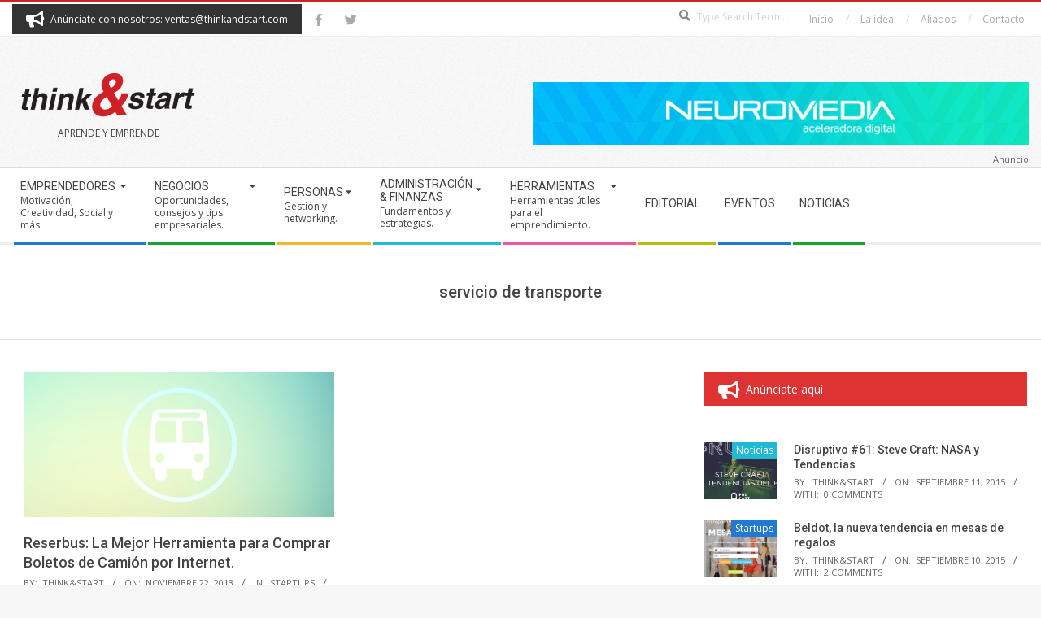

--- FILE ---
content_type: text/html; charset=UTF-8
request_url: https://thinkandstart.com/tag/servicio-de-transporte/
body_size: 16562
content:
<!DOCTYPE html>
<html lang="es" class="no-js">

<head>
<meta charset="UTF-8" />
<title>servicio de transporte &#8211; Think&amp;Start</title>
<meta name='robots' content='max-image-preview:large' />
<meta name="viewport" content="width=device-width, initial-scale=1" />
<meta name="generator" content="Magazine Hoot 1.12.1" />
<link rel='dns-prefetch' href='//fonts.googleapis.com' />
<link rel="alternate" type="application/rss+xml" title="Think&amp;Start &raquo; Feed" href="https://thinkandstart.com/feed/" />
<link rel="alternate" type="application/rss+xml" title="Think&amp;Start &raquo; Feed de los comentarios" href="https://thinkandstart.com/comments/feed/" />
<link rel="alternate" type="application/rss+xml" title="Think&amp;Start &raquo; Etiqueta servicio de transporte del feed" href="https://thinkandstart.com/tag/servicio-de-transporte/feed/" />
<link rel="pingback" href="https://thinkandstart.com/xmlrpc.php" />
<link rel="profile" href="http://gmpg.org/xfn/11" />
<link rel="preload" href="https://thinkandstart.com/wp-content/themes/magazine-hoot/hybrid/extend/css/webfonts/fa-solid-900.woff2" as="font" crossorigin="anonymous">
<link rel="preload" href="https://thinkandstart.com/wp-content/themes/magazine-hoot/hybrid/extend/css/webfonts/fa-regular-400.woff2" as="font" crossorigin="anonymous">
<link rel="preload" href="https://thinkandstart.com/wp-content/themes/magazine-hoot/hybrid/extend/css/webfonts/fa-brands-400.woff2" as="font" crossorigin="anonymous">
		<!-- This site uses the Google Analytics by MonsterInsights plugin v9.11.1 - Using Analytics tracking - https://www.monsterinsights.com/ -->
		<!-- Nota: MonsterInsights no está actualmente configurado en este sitio. El dueño del sitio necesita identificarse usando su cuenta de Google Analytics en el panel de ajustes de MonsterInsights. -->
					<!-- No tracking code set -->
				<!-- / Google Analytics by MonsterInsights -->
		<style id='wp-img-auto-sizes-contain-inline-css'>
img:is([sizes=auto i],[sizes^="auto," i]){contain-intrinsic-size:3000px 1500px}
/*# sourceURL=wp-img-auto-sizes-contain-inline-css */
</style>
<style id='wp-emoji-styles-inline-css'>

	img.wp-smiley, img.emoji {
		display: inline !important;
		border: none !important;
		box-shadow: none !important;
		height: 1em !important;
		width: 1em !important;
		margin: 0 0.07em !important;
		vertical-align: -0.1em !important;
		background: none !important;
		padding: 0 !important;
	}
/*# sourceURL=wp-emoji-styles-inline-css */
</style>
<style id='wp-block-library-inline-css'>
:root{--wp-block-synced-color:#7a00df;--wp-block-synced-color--rgb:122,0,223;--wp-bound-block-color:var(--wp-block-synced-color);--wp-editor-canvas-background:#ddd;--wp-admin-theme-color:#007cba;--wp-admin-theme-color--rgb:0,124,186;--wp-admin-theme-color-darker-10:#006ba1;--wp-admin-theme-color-darker-10--rgb:0,107,160.5;--wp-admin-theme-color-darker-20:#005a87;--wp-admin-theme-color-darker-20--rgb:0,90,135;--wp-admin-border-width-focus:2px}@media (min-resolution:192dpi){:root{--wp-admin-border-width-focus:1.5px}}.wp-element-button{cursor:pointer}:root .has-very-light-gray-background-color{background-color:#eee}:root .has-very-dark-gray-background-color{background-color:#313131}:root .has-very-light-gray-color{color:#eee}:root .has-very-dark-gray-color{color:#313131}:root .has-vivid-green-cyan-to-vivid-cyan-blue-gradient-background{background:linear-gradient(135deg,#00d084,#0693e3)}:root .has-purple-crush-gradient-background{background:linear-gradient(135deg,#34e2e4,#4721fb 50%,#ab1dfe)}:root .has-hazy-dawn-gradient-background{background:linear-gradient(135deg,#faaca8,#dad0ec)}:root .has-subdued-olive-gradient-background{background:linear-gradient(135deg,#fafae1,#67a671)}:root .has-atomic-cream-gradient-background{background:linear-gradient(135deg,#fdd79a,#004a59)}:root .has-nightshade-gradient-background{background:linear-gradient(135deg,#330968,#31cdcf)}:root .has-midnight-gradient-background{background:linear-gradient(135deg,#020381,#2874fc)}:root{--wp--preset--font-size--normal:16px;--wp--preset--font-size--huge:42px}.has-regular-font-size{font-size:1em}.has-larger-font-size{font-size:2.625em}.has-normal-font-size{font-size:var(--wp--preset--font-size--normal)}.has-huge-font-size{font-size:var(--wp--preset--font-size--huge)}.has-text-align-center{text-align:center}.has-text-align-left{text-align:left}.has-text-align-right{text-align:right}.has-fit-text{white-space:nowrap!important}#end-resizable-editor-section{display:none}.aligncenter{clear:both}.items-justified-left{justify-content:flex-start}.items-justified-center{justify-content:center}.items-justified-right{justify-content:flex-end}.items-justified-space-between{justify-content:space-between}.screen-reader-text{border:0;clip-path:inset(50%);height:1px;margin:-1px;overflow:hidden;padding:0;position:absolute;width:1px;word-wrap:normal!important}.screen-reader-text:focus{background-color:#ddd;clip-path:none;color:#444;display:block;font-size:1em;height:auto;left:5px;line-height:normal;padding:15px 23px 14px;text-decoration:none;top:5px;width:auto;z-index:100000}html :where(.has-border-color){border-style:solid}html :where([style*=border-top-color]){border-top-style:solid}html :where([style*=border-right-color]){border-right-style:solid}html :where([style*=border-bottom-color]){border-bottom-style:solid}html :where([style*=border-left-color]){border-left-style:solid}html :where([style*=border-width]){border-style:solid}html :where([style*=border-top-width]){border-top-style:solid}html :where([style*=border-right-width]){border-right-style:solid}html :where([style*=border-bottom-width]){border-bottom-style:solid}html :where([style*=border-left-width]){border-left-style:solid}html :where(img[class*=wp-image-]){height:auto;max-width:100%}:where(figure){margin:0 0 1em}html :where(.is-position-sticky){--wp-admin--admin-bar--position-offset:var(--wp-admin--admin-bar--height,0px)}@media screen and (max-width:600px){html :where(.is-position-sticky){--wp-admin--admin-bar--position-offset:0px}}

/*# sourceURL=wp-block-library-inline-css */
</style><style id='global-styles-inline-css'>
:root{--wp--preset--aspect-ratio--square: 1;--wp--preset--aspect-ratio--4-3: 4/3;--wp--preset--aspect-ratio--3-4: 3/4;--wp--preset--aspect-ratio--3-2: 3/2;--wp--preset--aspect-ratio--2-3: 2/3;--wp--preset--aspect-ratio--16-9: 16/9;--wp--preset--aspect-ratio--9-16: 9/16;--wp--preset--color--black: #000000;--wp--preset--color--cyan-bluish-gray: #abb8c3;--wp--preset--color--white: #ffffff;--wp--preset--color--pale-pink: #f78da7;--wp--preset--color--vivid-red: #cf2e2e;--wp--preset--color--luminous-vivid-orange: #ff6900;--wp--preset--color--luminous-vivid-amber: #fcb900;--wp--preset--color--light-green-cyan: #7bdcb5;--wp--preset--color--vivid-green-cyan: #00d084;--wp--preset--color--pale-cyan-blue: #8ed1fc;--wp--preset--color--vivid-cyan-blue: #0693e3;--wp--preset--color--vivid-purple: #9b51e0;--wp--preset--color--accent: #cf2027;--wp--preset--color--accent-font: #ffffff;--wp--preset--gradient--vivid-cyan-blue-to-vivid-purple: linear-gradient(135deg,rgb(6,147,227) 0%,rgb(155,81,224) 100%);--wp--preset--gradient--light-green-cyan-to-vivid-green-cyan: linear-gradient(135deg,rgb(122,220,180) 0%,rgb(0,208,130) 100%);--wp--preset--gradient--luminous-vivid-amber-to-luminous-vivid-orange: linear-gradient(135deg,rgb(252,185,0) 0%,rgb(255,105,0) 100%);--wp--preset--gradient--luminous-vivid-orange-to-vivid-red: linear-gradient(135deg,rgb(255,105,0) 0%,rgb(207,46,46) 100%);--wp--preset--gradient--very-light-gray-to-cyan-bluish-gray: linear-gradient(135deg,rgb(238,238,238) 0%,rgb(169,184,195) 100%);--wp--preset--gradient--cool-to-warm-spectrum: linear-gradient(135deg,rgb(74,234,220) 0%,rgb(151,120,209) 20%,rgb(207,42,186) 40%,rgb(238,44,130) 60%,rgb(251,105,98) 80%,rgb(254,248,76) 100%);--wp--preset--gradient--blush-light-purple: linear-gradient(135deg,rgb(255,206,236) 0%,rgb(152,150,240) 100%);--wp--preset--gradient--blush-bordeaux: linear-gradient(135deg,rgb(254,205,165) 0%,rgb(254,45,45) 50%,rgb(107,0,62) 100%);--wp--preset--gradient--luminous-dusk: linear-gradient(135deg,rgb(255,203,112) 0%,rgb(199,81,192) 50%,rgb(65,88,208) 100%);--wp--preset--gradient--pale-ocean: linear-gradient(135deg,rgb(255,245,203) 0%,rgb(182,227,212) 50%,rgb(51,167,181) 100%);--wp--preset--gradient--electric-grass: linear-gradient(135deg,rgb(202,248,128) 0%,rgb(113,206,126) 100%);--wp--preset--gradient--midnight: linear-gradient(135deg,rgb(2,3,129) 0%,rgb(40,116,252) 100%);--wp--preset--font-size--small: 13px;--wp--preset--font-size--medium: 20px;--wp--preset--font-size--large: 36px;--wp--preset--font-size--x-large: 42px;--wp--preset--spacing--20: 0.44rem;--wp--preset--spacing--30: 0.67rem;--wp--preset--spacing--40: 1rem;--wp--preset--spacing--50: 1.5rem;--wp--preset--spacing--60: 2.25rem;--wp--preset--spacing--70: 3.38rem;--wp--preset--spacing--80: 5.06rem;--wp--preset--shadow--natural: 6px 6px 9px rgba(0, 0, 0, 0.2);--wp--preset--shadow--deep: 12px 12px 50px rgba(0, 0, 0, 0.4);--wp--preset--shadow--sharp: 6px 6px 0px rgba(0, 0, 0, 0.2);--wp--preset--shadow--outlined: 6px 6px 0px -3px rgb(255, 255, 255), 6px 6px rgb(0, 0, 0);--wp--preset--shadow--crisp: 6px 6px 0px rgb(0, 0, 0);}:where(.is-layout-flex){gap: 0.5em;}:where(.is-layout-grid){gap: 0.5em;}body .is-layout-flex{display: flex;}.is-layout-flex{flex-wrap: wrap;align-items: center;}.is-layout-flex > :is(*, div){margin: 0;}body .is-layout-grid{display: grid;}.is-layout-grid > :is(*, div){margin: 0;}:where(.wp-block-columns.is-layout-flex){gap: 2em;}:where(.wp-block-columns.is-layout-grid){gap: 2em;}:where(.wp-block-post-template.is-layout-flex){gap: 1.25em;}:where(.wp-block-post-template.is-layout-grid){gap: 1.25em;}.has-black-color{color: var(--wp--preset--color--black) !important;}.has-cyan-bluish-gray-color{color: var(--wp--preset--color--cyan-bluish-gray) !important;}.has-white-color{color: var(--wp--preset--color--white) !important;}.has-pale-pink-color{color: var(--wp--preset--color--pale-pink) !important;}.has-vivid-red-color{color: var(--wp--preset--color--vivid-red) !important;}.has-luminous-vivid-orange-color{color: var(--wp--preset--color--luminous-vivid-orange) !important;}.has-luminous-vivid-amber-color{color: var(--wp--preset--color--luminous-vivid-amber) !important;}.has-light-green-cyan-color{color: var(--wp--preset--color--light-green-cyan) !important;}.has-vivid-green-cyan-color{color: var(--wp--preset--color--vivid-green-cyan) !important;}.has-pale-cyan-blue-color{color: var(--wp--preset--color--pale-cyan-blue) !important;}.has-vivid-cyan-blue-color{color: var(--wp--preset--color--vivid-cyan-blue) !important;}.has-vivid-purple-color{color: var(--wp--preset--color--vivid-purple) !important;}.has-black-background-color{background-color: var(--wp--preset--color--black) !important;}.has-cyan-bluish-gray-background-color{background-color: var(--wp--preset--color--cyan-bluish-gray) !important;}.has-white-background-color{background-color: var(--wp--preset--color--white) !important;}.has-pale-pink-background-color{background-color: var(--wp--preset--color--pale-pink) !important;}.has-vivid-red-background-color{background-color: var(--wp--preset--color--vivid-red) !important;}.has-luminous-vivid-orange-background-color{background-color: var(--wp--preset--color--luminous-vivid-orange) !important;}.has-luminous-vivid-amber-background-color{background-color: var(--wp--preset--color--luminous-vivid-amber) !important;}.has-light-green-cyan-background-color{background-color: var(--wp--preset--color--light-green-cyan) !important;}.has-vivid-green-cyan-background-color{background-color: var(--wp--preset--color--vivid-green-cyan) !important;}.has-pale-cyan-blue-background-color{background-color: var(--wp--preset--color--pale-cyan-blue) !important;}.has-vivid-cyan-blue-background-color{background-color: var(--wp--preset--color--vivid-cyan-blue) !important;}.has-vivid-purple-background-color{background-color: var(--wp--preset--color--vivid-purple) !important;}.has-black-border-color{border-color: var(--wp--preset--color--black) !important;}.has-cyan-bluish-gray-border-color{border-color: var(--wp--preset--color--cyan-bluish-gray) !important;}.has-white-border-color{border-color: var(--wp--preset--color--white) !important;}.has-pale-pink-border-color{border-color: var(--wp--preset--color--pale-pink) !important;}.has-vivid-red-border-color{border-color: var(--wp--preset--color--vivid-red) !important;}.has-luminous-vivid-orange-border-color{border-color: var(--wp--preset--color--luminous-vivid-orange) !important;}.has-luminous-vivid-amber-border-color{border-color: var(--wp--preset--color--luminous-vivid-amber) !important;}.has-light-green-cyan-border-color{border-color: var(--wp--preset--color--light-green-cyan) !important;}.has-vivid-green-cyan-border-color{border-color: var(--wp--preset--color--vivid-green-cyan) !important;}.has-pale-cyan-blue-border-color{border-color: var(--wp--preset--color--pale-cyan-blue) !important;}.has-vivid-cyan-blue-border-color{border-color: var(--wp--preset--color--vivid-cyan-blue) !important;}.has-vivid-purple-border-color{border-color: var(--wp--preset--color--vivid-purple) !important;}.has-vivid-cyan-blue-to-vivid-purple-gradient-background{background: var(--wp--preset--gradient--vivid-cyan-blue-to-vivid-purple) !important;}.has-light-green-cyan-to-vivid-green-cyan-gradient-background{background: var(--wp--preset--gradient--light-green-cyan-to-vivid-green-cyan) !important;}.has-luminous-vivid-amber-to-luminous-vivid-orange-gradient-background{background: var(--wp--preset--gradient--luminous-vivid-amber-to-luminous-vivid-orange) !important;}.has-luminous-vivid-orange-to-vivid-red-gradient-background{background: var(--wp--preset--gradient--luminous-vivid-orange-to-vivid-red) !important;}.has-very-light-gray-to-cyan-bluish-gray-gradient-background{background: var(--wp--preset--gradient--very-light-gray-to-cyan-bluish-gray) !important;}.has-cool-to-warm-spectrum-gradient-background{background: var(--wp--preset--gradient--cool-to-warm-spectrum) !important;}.has-blush-light-purple-gradient-background{background: var(--wp--preset--gradient--blush-light-purple) !important;}.has-blush-bordeaux-gradient-background{background: var(--wp--preset--gradient--blush-bordeaux) !important;}.has-luminous-dusk-gradient-background{background: var(--wp--preset--gradient--luminous-dusk) !important;}.has-pale-ocean-gradient-background{background: var(--wp--preset--gradient--pale-ocean) !important;}.has-electric-grass-gradient-background{background: var(--wp--preset--gradient--electric-grass) !important;}.has-midnight-gradient-background{background: var(--wp--preset--gradient--midnight) !important;}.has-small-font-size{font-size: var(--wp--preset--font-size--small) !important;}.has-medium-font-size{font-size: var(--wp--preset--font-size--medium) !important;}.has-large-font-size{font-size: var(--wp--preset--font-size--large) !important;}.has-x-large-font-size{font-size: var(--wp--preset--font-size--x-large) !important;}
/*# sourceURL=global-styles-inline-css */
</style>

<style id='classic-theme-styles-inline-css'>
/*! This file is auto-generated */
.wp-block-button__link{color:#fff;background-color:#32373c;border-radius:9999px;box-shadow:none;text-decoration:none;padding:calc(.667em + 2px) calc(1.333em + 2px);font-size:1.125em}.wp-block-file__button{background:#32373c;color:#fff;text-decoration:none}
/*# sourceURL=/wp-includes/css/classic-themes.min.css */
</style>
<link rel='stylesheet' id='contact-form-7-css' href='https://thinkandstart.com/wp-content/plugins/contact-form-7/includes/css/styles.css?ver=6.1.4' media='all' />
<link rel='stylesheet' id='maghoot-google-fonts-css' href='https://fonts.googleapis.com/css2?family=Roboto:ital,wght@0,400;0,500;0,700&#038;family=Open%20Sans:ital,wght@0,300;0,400;0,500;0,600;0,700;0,800;1,400;1,700&#038;display=swap' media='all' />
<link rel='stylesheet' id='hybrid-gallery-css' href='https://thinkandstart.com/wp-content/themes/magazine-hoot/hybrid/css/gallery.min.css?ver=4.0.0' media='all' />
<link rel='stylesheet' id='font-awesome-css' href='https://thinkandstart.com/wp-content/themes/magazine-hoot/hybrid/extend/css/font-awesome.css?ver=5.15.4' media='all' />
<link rel='stylesheet' id='hybridextend-style-css' href='https://thinkandstart.com/wp-content/themes/magazine-hoot/style.css?ver=1.12.1' media='all' />
<link rel='stylesheet' id='maghoot-wpblocks-css' href='https://thinkandstart.com/wp-content/themes/magazine-hoot/include/blocks/wpblocks.css?ver=1.12.1' media='all' />
<style id='maghoot-wpblocks-inline-css'>
.hgrid {
	max-width: 1380px;
} 
a,.widget .view-all a:hover {
	color: #cf2027;
} 
a:hover {
	color: #9b181d;
} 
.accent-typo,.cat-label {
	background: #cf2027;
	color: #ffffff;
} 
.cat-typo-19 {
	background: #2279d2;
	color: #ffffff;
	border-color: #2279d2;
} 
.cat-typo-8105 {
	background: #1aa331;
	color: #ffffff;
	border-color: #1aa331;
} 
.cat-typo-8 {
	background: #f7b528;
	color: #ffffff;
	border-color: #f7b528;
} 
.cat-typo-1364 {
	background: #21bad5;
	color: #ffffff;
	border-color: #21bad5;
} 
.cat-typo-12 {
	background: #ee559d;
	color: #ffffff;
	border-color: #ee559d;
} 
.cat-typo-8103 {
	background: #bcba08;
	color: #ffffff;
	border-color: #bcba08;
} 
.cat-typo-11 {
	background: #2279d2;
	color: #ffffff;
	border-color: #2279d2;
} 
.cat-typo-5 {
	background: #1aa331;
	color: #ffffff;
	border-color: #1aa331;
} 
.cat-typo-14 {
	background: #f7b528;
	color: #ffffff;
	border-color: #f7b528;
} 
.cat-typo-116 {
	background: #21bad5;
	color: #ffffff;
	border-color: #21bad5;
} 
.cat-typo-204 {
	background: #ee559d;
	color: #ffffff;
	border-color: #ee559d;
} 
.cat-typo-17 {
	background: #bcba08;
	color: #ffffff;
	border-color: #bcba08;
} 
.cat-typo-8106 {
	background: #2279d2;
	color: #ffffff;
	border-color: #2279d2;
} 
.cat-typo-203 {
	background: #1aa331;
	color: #ffffff;
	border-color: #1aa331;
} 
.cat-typo-10 {
	background: #f7b528;
	color: #ffffff;
	border-color: #f7b528;
} 
.cat-typo-15 {
	background: #21bad5;
	color: #ffffff;
	border-color: #21bad5;
} 
.cat-typo-7 {
	background: #ee559d;
	color: #ffffff;
	border-color: #ee559d;
} 
.cat-typo-4755 {
	background: #bcba08;
	color: #ffffff;
	border-color: #bcba08;
} 
.cat-typo-265 {
	background: #2279d2;
	color: #ffffff;
	border-color: #2279d2;
} 
.cat-typo-701 {
	background: #1aa331;
	color: #ffffff;
	border-color: #1aa331;
} 
.cat-typo-18 {
	background: #f7b528;
	color: #ffffff;
	border-color: #f7b528;
} 
.cat-typo-2145 {
	background: #21bad5;
	color: #ffffff;
	border-color: #21bad5;
} 
.cat-typo-8104 {
	background: #ee559d;
	color: #ffffff;
	border-color: #ee559d;
} 
.cat-typo-20 {
	background: #bcba08;
	color: #ffffff;
	border-color: #bcba08;
} 
.cat-typo-6 {
	background: #2279d2;
	color: #ffffff;
	border-color: #2279d2;
} 
.cat-typo-7934 {
	background: #1aa331;
	color: #ffffff;
	border-color: #1aa331;
} 
.invert-typo {
	color: #ffffff;
} 
.enforce-typo {
	background: #ffffff;
} 
body.wordpress input[type="submit"], body.wordpress #submit, body.wordpress .button,.wc-block-components-button, .woocommerce #respond input#submit.alt, .woocommerce a.button.alt, .woocommerce button.button.alt, .woocommerce input.button.alt {
	background: #cf2027;
	color: #ffffff;
} 
body.wordpress input[type="submit"]:hover, body.wordpress #submit:hover, body.wordpress .button:hover, body.wordpress input[type="submit"]:focus, body.wordpress #submit:focus, body.wordpress .button:focus,.wc-block-components-button:hover, .woocommerce #respond input#submit.alt:hover, .woocommerce a.button.alt:hover, .woocommerce button.button.alt:hover, .woocommerce input.button.alt {
	background: #9b181d;
	color: #ffffff;
} 
h1, h2, h3, h4, h5, h6, .title, .titlefont {
	text-transform: none;
} 
body {
	background-color: #f7f7f7;
	background-image: url("https://thinkandstart.com/wp-content/themes/magazine-hoot/hybrid/extend/images/patterns/4.png");
	background-repeat: repeat;
	border-color: #cf2027;
} 
#topbar, #main.main, #header-supplementary,.sub-footer {
	background: #ffffff;
} 
#site-title {
	font-family: "Open Sans", sans-serif;
	text-transform: uppercase;
} 
.site-logo-with-icon #site-title i {
	font-size: 50px;
} 
.site-logo-mixed-image img {
	max-width: 200px;
} 
.site-title-line b, .site-title-line em, .site-title-line strong {
	color: #cf2027;
} 
.menu-items > li.current-menu-item:not(.nohighlight) > a, .menu-items > li.current-menu-ancestor > a, .menu-items > li:hover > a,.sf-menu ul li:hover > a, .sf-menu ul li.current-menu-ancestor > a, .sf-menu ul li.current-menu-item:not(.nohighlight) > a {
	color: #cf2027;
} 
.menu-highlight > li:nth-of-type(1) {
	color: #2279d2;
	border-color: #2279d2;
} 
.menu-highlight > li:nth-of-type(2) {
	color: #1aa331;
	border-color: #1aa331;
} 
.menu-highlight > li:nth-of-type(3) {
	color: #f7b528;
	border-color: #f7b528;
} 
.menu-highlight > li:nth-of-type(4) {
	color: #21bad5;
	border-color: #21bad5;
} 
.menu-highlight > li:nth-of-type(5) {
	color: #ee559d;
	border-color: #ee559d;
} 
.menu-highlight > li:nth-of-type(6) {
	color: #bcba08;
	border-color: #bcba08;
} 
.menu-highlight > li:nth-of-type(7) {
	color: #2279d2;
	border-color: #2279d2;
} 
.menu-highlight > li:nth-of-type(8) {
	color: #1aa331;
	border-color: #1aa331;
} 
.entry-footer .entry-byline {
	color: #cf2027;
} 
.more-link {
	border-color: #cf2027;
	color: #cf2027;
} 
.more-link a {
	background: #cf2027;
	color: #ffffff;
} 
.more-link a:hover {
	background: #9b181d;
	color: #ffffff;
} 
.lSSlideOuter .lSPager.lSpg > li:hover a, .lSSlideOuter .lSPager.lSpg > li.active a {
	background-color: #cf2027;
} 
.frontpage-area.module-bg-accent {
	background-color: #cf2027;
} 
.widget-title > span.accent-typo {
	border-color: #cf2027;
} 
.content-block-style3 .content-block-icon {
	background: #ffffff;
} 
.content-block-icon i {
	color: #cf2027;
} 
.icon-style-circle, .icon-style-square {
	border-color: #cf2027;
} 
.content-block-column .more-link a {
	color: #cf2027;
} 
.content-block-column .more-link a:hover {
	color: #ffffff;
} 
#infinite-handle span,.lrm-form a.button, .lrm-form button, .lrm-form button[type=submit], .lrm-form #buddypress input[type=submit], .lrm-form input[type=submit] {
	background: #cf2027;
	color: #ffffff;
} 
.woocommerce nav.woocommerce-pagination ul li a:focus, .woocommerce nav.woocommerce-pagination ul li a:hover {
	color: #9b181d;
} 
:root .has-accent-color,.is-style-outline>.wp-block-button__link:not(.has-text-color), .wp-block-button__link.is-style-outline:not(.has-text-color) {
	color: #cf2027;
} 
:root .has-accent-background-color,.wp-block-button__link,.wp-block-button__link:hover,.wp-block-search__button,.wp-block-search__button:hover, .wp-block-file__button,.wp-block-file__button:hover {
	background: #cf2027;
} 
:root .has-accent-font-color,.wp-block-button__link,.wp-block-button__link:hover,.wp-block-search__button,.wp-block-search__button:hover, .wp-block-file__button,.wp-block-file__button:hover {
	color: #ffffff;
} 
:root .has-accent-font-background-color {
	background: #ffffff;
}
/*# sourceURL=maghoot-wpblocks-inline-css */
</style>
<script src="https://thinkandstart.com/wp-includes/js/jquery/jquery.min.js?ver=3.7.1" id="jquery-core-js"></script>
<script src="https://thinkandstart.com/wp-includes/js/jquery/jquery-migrate.min.js?ver=3.4.1" id="jquery-migrate-js"></script>
<script src="https://thinkandstart.com/wp-content/themes/magazine-hoot/js/modernizr.custom.js?ver=2.8.3" id="maghoot-modernizr-js"></script>
<link rel="https://api.w.org/" href="https://thinkandstart.com/wp-json/" /><link rel="alternate" title="JSON" type="application/json" href="https://thinkandstart.com/wp-json/wp/v2/tags/3300" /><link rel="EditURI" type="application/rsd+xml" title="RSD" href="https://thinkandstart.com/xmlrpc.php?rsd" />
<meta name="generator" content="WordPress 6.9" />
<link rel="icon" href="https://thinkandstart.com/assets/cropped-favicon-think-n-start-32x32.png" sizes="32x32" />
<link rel="icon" href="https://thinkandstart.com/assets/cropped-favicon-think-n-start-192x192.png" sizes="192x192" />
<link rel="apple-touch-icon" href="https://thinkandstart.com/assets/cropped-favicon-think-n-start-180x180.png" />
<meta name="msapplication-TileImage" content="https://thinkandstart.com/assets/cropped-favicon-think-n-start-270x270.png" />
		<style id="wp-custom-css">
			.below-header { 
	position: absolute ;
	float: right ;
	display: block ;
	right: 0;
	width: 50%;
	margin-top: -225px;
	border: none;
	background:none;
}

.sf-menu ul {
	background:#fff;
}

.menu-items .menu-title {
	text-transform:uppercase;
}

#sidebar-below-header .widget-title {
	margin:0;
}

#hoot-social-icons-widget-3 { 
text-align:center; }

.post-footer { 
	background: #333333;
	color: #ccc;
	padding-top: 20px;
	font-size: 15px;
}

.sf-menu ul { width:350px; }





		</style>
		</head>

<body class="wordpress ltr es es-es parent-theme y2026 m01 d31 h14 saturday logged-out wp-custom-logo plural archive taxonomy taxonomy-post_tag taxonomy-post_tag-servicio-de-transporte post_tag-template-default magazine-hoot" dir="ltr" itemscope="itemscope" itemtype="https://schema.org/Blog">

	
	<a href="#main" class="screen-reader-text">Skip to content</a>

		<div id="topbar" class=" topbar  inline-nav social-icons-invert hgrid-stretch">
		<div class="hgrid">
			<div class="hgrid-span-12">

				<div class="topbar-inner table">
											<div id="topbar-left" class="table-cell-mid">
							<section id="hoot-announce-widget-3" class="widget widget_hoot-announce-widget">
<div class="announce-widget announce-userstyle announce-withbg"  style="background:#333333;color:#ffffff;" >
		<div class="announce-box table">
					<div class="announce-box-icon table-cell-mid"><i class="fa-bullhorn fas"></i></div>
							<div class="announce-box-content table-cell-mid">
				Anúnciate con nosotros: ventas@thinkandstart.com			</div>
			</div>
</div></section><section id="hoot-social-icons-widget-2" class="widget widget_hoot-social-icons-widget">
<div class="social-icons-widget social-icons-small"><a href="https://www.facebook.com/Thinkandstart/" class=" social-icons-icon  fa-facebook-block" target="_blank">
					<i class="fa-facebook-f fab"></i>
				</a><a href="https://www.twitter.com/Thinkandstart/" class=" social-icons-icon  fa-twitter-block" target="_blank">
					<i class="fa-twitter fab"></i>
				</a></div></section>						</div>
					
											<div id="topbar-right" class="table-cell-mid">
							<div class="topbar-right-inner">
								<section id="search-4" class="widget widget_search"><h3 class="widget-title"><span class="accent-typo">Busca Aquí</span></h3><div class="searchbody"><form method="get" class="searchform" action="https://thinkandstart.com/" ><label class="screen-reader-text">Search</label><i class="fas fa-search"></i><input type="text" class="searchtext" name="s" placeholder="Type Search Term &hellip;" value="" /><input type="submit" class="submit" name="submit" value="Search" /><span class="js-search-placeholder"></span></form></div><!-- /searchbody --></section><section id="nav_menu-4" class="widget widget_nav_menu"><div class="menu-inicio-container"><ul id="menu-inicio" class="menu"><li id="menu-item-388" class="menu-item menu-item-type-custom menu-item-object-custom menu-item-home menu-item-388"><a href="http://thinkandstart.com/"><span class="menu-title">Inicio</span></a></li>
<li id="menu-item-389" class="menu-item menu-item-type-post_type menu-item-object-page menu-item-389"><a href="https://thinkandstart.com/la_idea/"><span class="menu-title">La idea</span></a></li>
<li id="menu-item-6293" class="menu-item menu-item-type-post_type menu-item-object-page menu-item-6293"><a href="https://thinkandstart.com/aliados/"><span class="menu-title">Aliados</span></a></li>
<li id="menu-item-391" class="menu-item menu-item-type-post_type menu-item-object-page menu-item-391"><a href="https://thinkandstart.com/contacto/"><span class="menu-title">Contacto</span></a></li>
</ul></div></section>							</div>
						</div>
									</div>

			</div>
		</div>
	</div>
	
	<div id="page-wrapper" class=" site-stretch page-wrapper sitewrap-wide-right sidebarsN sidebars1 maghoot-cf7-style maghoot-mapp-style maghoot-jetpack-style">

		
		<header id="header" class="site-header header-layout-primary-menu header-layout-secondary-bottom tablemenu" role="banner" itemscope="itemscope" itemtype="https://schema.org/WPHeader">

			
			<div id="header-primary" class=" header-part header-primary-menu">
				<div class="hgrid">
					<div class="table hgrid-span-12">
							<div id="branding" class="site-branding branding table-cell-mid">
		<div id="site-logo" class="site-logo-image">
			<div id="site-logo-image" ><div id="site-title" class="site-title" itemprop="headline"><a href="https://thinkandstart.com/" class="custom-logo-link" rel="home"><img width="236" height="73" src="https://thinkandstart.com/assets/cropped-Logo11.png" class="custom-logo" alt="Think&amp;Start" decoding="async" /></a><div style="clip: rect(1px, 1px, 1px, 1px); clip-path: inset(50%); height: 1px; width: 1px; margin: -1px; overflow: hidden; position: absolute !important;">Think&amp;Start</div></div></div><h2 class="site-description" id="site-description" itemprop="description">Aprende y Emprende</h2>		</div>
	</div><!-- #branding -->
	<div id="header-aside" class=" header-aside table-cell-mid  header-aside-menu"></div>					</div>
				</div>
			</div>

					<div id="header-supplementary" class=" header-part header-supplementary-bottom header-supplementary-left  menu-side">
			<div class="hgrid">
				<div class="hgrid-span-12">
					<div class="navarea-table  table"><div class="menu-nav-box  table-cell-mid">	<div class="screen-reader-text">Secondary Navigation Menu</div>
	<nav id="menu-secondary" class="menu menu-secondary nav-menu mobilemenu-fixed mobilesubmenu-click" role="navigation" itemscope="itemscope" itemtype="https://schema.org/SiteNavigationElement">
		<a class="menu-toggle" href="#"><span class="menu-toggle-text">Menu</span><i class="fas fa-bars"></i></a>

		<ul id="menu-secondary-items" class="menu-items sf-menu menu menu-highlight"><li id="menu-item-20588" class="menu-item menu-item-type-taxonomy menu-item-object-category menu-item-has-children menu-item-20588"><a href="https://thinkandstart.com/category/emprendedores/"><span class="menu-title">Emprendedores</span><span class="menu-description">Motivación, Creatividad, Social y más.</span></a>
<ul class="sub-menu">
	<li id="menu-item-12668" class="menu-item menu-item-type-taxonomy menu-item-object-category menu-item-12668"><a href="https://thinkandstart.com/category/emprendedores/motivacion/"><span class="menu-title">Motivación</span><span class="menu-description">La motivación es un factor importante al emprender un negocio, tanto para el emprendedor como para la gente que colabora con el en su proyecto, en esta sección presentaremos diferentes materiales para ayudar a impulsar esa parte.</span></a></li>
	<li id="menu-item-12657" class="menu-item menu-item-type-taxonomy menu-item-object-category menu-item-12657"><a href="https://thinkandstart.com/category/emprendedores/creatividad/"><span class="menu-title">Creatividad</span><span class="menu-description">No siempre es fácil generar esas ideas de negocios necesarias para poder emprender una empresa, por ello, aquí te ofreceremos materiales que te ayudarán a impulsar la creación de buenas ideas.</span></a></li>
	<li id="menu-item-12659" class="menu-item menu-item-type-taxonomy menu-item-object-category menu-item-12659"><a href="https://thinkandstart.com/category/emprendedores/emprendedores_es/"><span class="menu-title">EmprendedorES</span><span class="menu-description">Es una sección dedicada a todos aquellos que están en busca de forjar ese “yo emprendedor” en el competido mundo del emprendimiento. Podrás encontrar información de las características cualitativas que conforman al emprendedor de nuestro tiempo, mantenerte actualizado en corrientes y tendencias, conectarte con el espíritu emprendedor y empaparte de la pasión inspiradora de Think&#038;Start.</span></a></li>
	<li id="menu-item-12660" class="menu-item menu-item-type-taxonomy menu-item-object-category menu-item-12660"><a href="https://thinkandstart.com/category/emprendedores/emprendimientos_sociales/"><span class="menu-title">Emprendimientos Sociales</span><span class="menu-description">Sección dedicada a todos aquellos con una visión más allá de la filantropía que se buscan un impacto social relevante. Encontraras información de proyectos de emprendimiento social, vinculaciones nacionales e internacionales, conexión de sectores activos en la temática y una orientación en la estructura de esta categoría.</span></a></li>
	<li id="menu-item-15909" class="menu-item menu-item-type-taxonomy menu-item-object-category menu-item-15909"><a href="https://thinkandstart.com/category/emprendedores/mujeres_emprendedoras/"><span class="menu-title">Mujeres Emprendedoras</span></a></li>
</ul>
</li>
<li id="menu-item-12669" class="menu-item menu-item-type-taxonomy menu-item-object-category menu-item-has-children menu-item-12669"><a href="https://thinkandstart.com/category/negocios/"><span class="menu-title">Negocios</span><span class="menu-description">Oportunidades, consejos y tips empresariales.</span></a>
<ul class="sub-menu">
	<li id="menu-item-12662" class="menu-item menu-item-type-taxonomy menu-item-object-category menu-item-12662"><a href="https://thinkandstart.com/category/empresas/estrategia/"><span class="menu-title">Estrategia</span><span class="menu-description">Por que siempre necesitamos algunas ideas para poder enderezar el camino y lograr nuestros objetivos, en esta sección les daremos tips y herramientas para crear las estrategias adecuadas en nuestros proyectos.</span></a></li>
	<li id="menu-item-12523" class="menu-item menu-item-type-taxonomy menu-item-object-category menu-item-12523"><a href="https://thinkandstart.com/category/empresas/startups/"><span class="menu-title">Startups</span></a></li>
	<li id="menu-item-12661" class="menu-item menu-item-type-taxonomy menu-item-object-category menu-item-12661"><a href="https://thinkandstart.com/category/empresas/"><span class="menu-title">Empresas</span><span class="menu-description">Es una sección dedicada a la revisión de empresas exitosas a través del tiempo, así como de Startups que lograron adquirir una relevancia muy importante en un corto tiempo.</span></a></li>
	<li id="menu-item-12670" class="menu-item menu-item-type-taxonomy menu-item-object-category menu-item-12670"><a href="https://thinkandstart.com/category/negocios/negocios-internacionales/"><span class="menu-title">Negocios Internacionales</span><span class="menu-description">Vivimos en un mundo globalizado, y aunque en nuestra vida cotidiana los cambios sean ya imperceptibles, es casi un deber para todo emprendedor conocer las oportunidades que existen para sus productos o servicios en otras fronteras. No dejes de leer esta sección, pues te mostrará las bondades de los mercados globales y te dará tips que podrás aplicar en tu proceso de internacionalización</span></a></li>
	<li id="menu-item-12665" class="menu-item menu-item-type-taxonomy menu-item-object-category menu-item-12665"><a href="https://thinkandstart.com/category/empresas/legal/"><span class="menu-title">Legal</span><span class="menu-description">Al crear tu startup debes tener en mente los requerimientos legales de tu país para constituirte legalmente y poder proteger tus ideas, por eso, aquí te presentamos información que te puede ser útil en esa parte del negocio.</span></a></li>
</ul>
</li>
<li id="menu-item-20591" class="menu-item menu-item-type-taxonomy menu-item-object-category menu-item-has-children menu-item-20591"><a href="https://thinkandstart.com/category/personas/"><span class="menu-title">Personas</span><span class="menu-description">Gestión y networking.</span></a>
<ul class="sub-menu">
	<li id="menu-item-12664" class="menu-item menu-item-type-taxonomy menu-item-object-category menu-item-12664"><a href="https://thinkandstart.com/category/personas/gestion_de_talento/"><span class="menu-title">Gestión de Talento</span><span class="menu-description">La Gestión de Talento nos permite a través de la estrategia adecuada, maximizar el potencial de las personas enfocado al desarrollo y liberación de competencias de alto valor que nos dirijan al logro de las metas planteadas</span></a></li>
	<li id="menu-item-12671" class="menu-item menu-item-type-taxonomy menu-item-object-category menu-item-12671"><a href="https://thinkandstart.com/category/personas/networking/"><span class="menu-title">Networking</span><span class="menu-description">Aquí hablaremos de temas, organizaciones y personas que te ayuden a incrementar tu red de contactos para difundir tu proyecto.</span></a></li>
</ul>
</li>
<li id="menu-item-20587" class="menu-item menu-item-type-taxonomy menu-item-object-category menu-item-has-children menu-item-20587"><a href="https://thinkandstart.com/category/administracion-finanzas/"><span class="menu-title">Administración &#038; Finanzas</span><span class="menu-description">Fundamentos y estrategias.</span></a>
<ul class="sub-menu">
	<li id="menu-item-12656" class="menu-item menu-item-type-taxonomy menu-item-object-category menu-item-12656"><a href="https://thinkandstart.com/category/administracion-finanzas/administracion/"><span class="menu-title">Administración</span><span class="menu-description">Para emprender un negocio se necesitan diferentes fundamentos administrativos que resultan muy útiles, aquí abordaremos esos fundamentos teóricos relacionados con la administración de negocios.</span></a></li>
	<li id="menu-item-12663" class="menu-item menu-item-type-taxonomy menu-item-object-category menu-item-12663"><a href="https://thinkandstart.com/category/administracion-finanzas/finanzas/"><span class="menu-title">Finanzas</span><span class="menu-description">Todo negocio debe ser rentable, así que aquí te presentaremos información relacionada con estrategias y tips para optimizar tu startup desde la perspectiva financiera.</span></a></li>
</ul>
</li>
<li id="menu-item-20590" class="menu-item menu-item-type-taxonomy menu-item-object-category menu-item-has-children menu-item-20590"><a href="https://thinkandstart.com/category/herramientas/"><span class="menu-title">Herramientas</span><span class="menu-description">Herramientas útiles para el emprendimiento.</span></a>
<ul class="sub-menu">
	<li id="menu-item-12667" class="menu-item menu-item-type-taxonomy menu-item-object-category menu-item-12667"><a href="https://thinkandstart.com/category/herramientas/marketing/"><span class="menu-title">Marketing</span><span class="menu-description">Siempre hay noticias interesantes acerca del mundo del marketing, este es el lugar para encontrarlas.</span></a></li>
	<li id="menu-item-20296" class="menu-item menu-item-type-taxonomy menu-item-object-category menu-item-20296"><a href="https://thinkandstart.com/category/herramientas/tecnologia/"><span class="menu-title">Tecnología</span></a></li>
	<li id="menu-item-12673" class="menu-item menu-item-type-taxonomy menu-item-object-category menu-item-12673"><a href="https://thinkandstart.com/category/herramientas/recursos/"><span class="menu-title">Recursos</span></a></li>
	<li id="menu-item-12666" class="menu-item menu-item-type-taxonomy menu-item-object-category menu-item-12666"><a href="https://thinkandstart.com/category/herramientas/libros_y_resenas/"><span class="menu-title">Libros y Reseñas</span><span class="menu-description">En esta sección escribiremos reseñas de libros relevantes relacionados con el ambiente del emprendimiento.</span></a></li>
</ul>
</li>
<li id="menu-item-20645" class="menu-item menu-item-type-taxonomy menu-item-object-category menu-item-20645"><a href="https://thinkandstart.com/category/editorial/"><span class="menu-title">Editorial</span></a></li>
<li id="menu-item-11953" class="menu-item menu-item-type-taxonomy menu-item-object-category menu-item-11953"><a href="https://thinkandstart.com/category/eventos/"><span class="menu-title">Eventos</span></a></li>
<li id="menu-item-12672" class="menu-item menu-item-type-taxonomy menu-item-object-category menu-item-12672"><a href="https://thinkandstart.com/category/noticias/"><span class="menu-title">Noticias</span></a></li>
</ul>
	</nav><!-- #menu-secondary -->
	</div><div class="menu-side-box  table-cell-mid inline-nav social-icons-invert"></div></div>				</div>
			</div>
		</div>
		
		</header><!-- #header -->

			<div id="below-header" class=" below-header  inline-nav hgrid-stretch highlight-typo">
		<div class="hgrid">
			<div class="hgrid-span-12">
								<aside id="sidebar-below-header" class="sidebar sidebar-below-header" role="complementary" itemscope="itemscope" itemtype="https://schema.org/WPSideBar">
					<section id="text-10" class="widget widget_text">			<div class="textwidget"><p style="text-align: right;"><a href="http://neuromedia.mx"><img fetchpriority="high" decoding="async" class="size-full wp-image-20606 alignright" src="http://thinkandstart.com/assets/banner.jpg" alt="" width="677" height="85" srcset="https://thinkandstart.com/assets/banner.jpg 677w, https://thinkandstart.com/assets/banner-300x38.jpg 300w, https://thinkandstart.com/assets/banner-465x58.jpg 465w" sizes="(max-width: 677px) 100vw, 677px" /></a><small>Anuncio</small></p>
</div>
		</section>				</aside>
							</div>
		</div>
	</div>
	
		<div id="main" class=" main">
			

		<div id="loop-meta" class=" loop-meta-wrap pageheader-bg-default">
			<div class="hgrid">

				<div class=" loop-meta archive-header  hgrid-span-12" itemscope="itemscope" itemtype="https://schema.org/WebPageElement">

					
					<h1 class=" loop-title entry-title archive-title" itemprop="headline">servicio de transporte</h1>

					
				</div><!-- .loop-meta -->

			</div>
		</div>

	
<div class="hgrid main-content-grid">

	
	<main id="content" class="content  hgrid-span-8 has-sidebar layout-wide-right " role="main">

		
			<div id="content-wrap">

				<div id="archive-wrap" class="archive-wrap">
<article id="post-14048" class="entry author-think-and-start post-14048 post type-post status-publish format-standard has-post-thumbnail category-startups tag-ff tag-autobus tag-camion tag-compra tag-compra-online tag-compra-por-internet tag-emprender tag-emprendimiento tag-internacional tag-mexico tag-reserbus tag-servicio-de-transporte tag-startup tag-tecnologia tag-venta-de-boletos tag-viajar  archive-block archive-block2 hcolumn-1-2" itemscope="itemscope" itemtype="https://schema.org/BlogPosting" itemprop="blogPost">

	<div class="entry-grid hgrid">

		<div itemprop="image" itemscope itemtype="https://schema.org/ImageObject" class="entry-featured-img-wrap"><meta itemprop="url" content="https://thinkandstart.com/assets/Reserbus1.png"><meta itemprop="width" content="690"><meta itemprop="height" content="323"><a href="https://thinkandstart.com/2013/reserbus-la-mejor-herramienta-para-comprar-boletos-de-camion-por-internet/" class="entry-featured-img-link"><img width="690" height="323" src="https://thinkandstart.com/assets/Reserbus1.png" class="attachment-hoot-large-thumb  entry-content-featured-img entry-grid-featured-img wp-post-image" alt="" itemscope="" decoding="async" srcset="https://thinkandstart.com/assets/Reserbus1.png 770w, https://thinkandstart.com/assets/Reserbus1-300x140.png 300w" sizes="(max-width: 690px) 100vw, 690px" itemprop="image" /></a></div>
		<div class="entry-grid-content">

			<header class="entry-header">
				<h2 class="entry-title" itemprop="headline"><a href="https://thinkandstart.com/2013/reserbus-la-mejor-herramienta-para-comprar-boletos-de-camion-por-internet/" rel="bookmark" itemprop="url">Reserbus: La Mejor Herramienta para Comprar Boletos de Camión por Internet.</a></h2>			</header><!-- .entry-header -->

			
			<div class="screen-reader-text" itemprop="datePublished" itemtype="https://schema.org/Date">2013-11-22</div>
			<div class="entry-byline"> <div class="entry-byline-block entry-byline-author"> <span class="entry-byline-label">By:</span> <span class="entry-author" itemprop="author" itemscope="itemscope" itemtype="https://schema.org/Person"><a href="https://thinkandstart.com/author/think-and-start/" title="Entradas de Think&#038;Start" rel="author" class="url fn n" itemprop="url"><span itemprop="name">Think&#38;Start</span></a></span> </div> <div class="entry-byline-block entry-byline-date"> <span class="entry-byline-label">On:</span> <time class="entry-published updated" datetime="2013-11-22T12:00:06-06:00" itemprop="datePublished" title="viernes, noviembre 22, 2013, 12:00 pm">noviembre 22, 2013</time> </div> <div class="entry-byline-block entry-byline-cats"> <span class="entry-byline-label">In:</span> <a href="https://thinkandstart.com/category/empresas/startups/" rel="category tag">Startups</a> </div> <div class="entry-byline-block entry-byline-comments"> <span class="entry-byline-label">With:</span> <a href="https://thinkandstart.com/2013/reserbus-la-mejor-herramienta-para-comprar-boletos-de-camion-por-internet/#respond" class="comments-link" itemprop="discussionURL">0 Comments</a> </div><span class="entry-publisher" itemprop="publisher" itemscope="itemscope" itemtype="https://schema.org/Organization"><meta itemprop="name" content="Think&amp;Start"><span itemprop="logo" itemscope itemtype="https://schema.org/ImageObject"><meta itemprop="url" content="https://thinkandstart.com/assets/cropped-Logo11.png"><meta itemprop="width" content="236"><meta itemprop="height" content="73"></span></span></div><!-- .entry-byline -->
			<div class="entry-summary" itemprop="description"><p>Reserbus es una plataforma en línea para compra de boletos de autobús, permite que los usuarios comparen horarios y precios de distintas líneas, y compren su boleto. “Compré mis boletos por internet” es una frase conocida para quienes usualmente viajan en avión, pues existen muchas páginas que hacen que la<span class="more-link"><a href="https://thinkandstart.com/2013/reserbus-la-mejor-herramienta-para-comprar-boletos-de-camion-por-internet/">Leer más →</a></span></p>
</div>
		</div><!-- .entry-grid-content -->

	</div><!-- .entry-grid -->

</article><!-- .entry --></div>
			</div><!-- #content-wrap -->

			<div class="clearfix"></div>
	</main><!-- #content -->

	
	
	<aside id="sidebar-primary" class="sidebar sidebar-primary hgrid-span-4 layout-wide-right " role="complementary" itemscope="itemscope" itemtype="https://schema.org/WPSideBar">

		<section id="hoot-announce-widget-2" class="widget widget_hoot-announce-widget">
<div class="announce-widget announce-userstyle announce-withbg"  style="background:#dd3333;color:#ffffff;" >
		<div class="announce-box table">
					<div class="announce-box-icon table-cell-mid"><i class="fa-bullhorn fas"></i></div>
							<div class="announce-box-content table-cell-mid">
				Anúnciate aquí			</div>
			</div>
</div></section><section id="maghoot-posts-list-widget-2" class="widget widget_maghoot-posts-list-widget">
<div class="posts-list-widget posts-list-style1">

	
	<div class="posts-list-columns">
		<div class="hcolumn-1-1 posts-list-column-1 hcol-first hcol-last">
			
				<div class="posts-listunit posts-listunit-small posts-listunit-parent posts-imgsize-thumb visual-img" data-unitsize="small" data-columns="1">

											<div class="posts-listunit-image posts-listunit-bg" style="background-image:url(https://thinkandstart.com/assets/Disruptivo-61TS-11-150x150.png);">
							<div class="posts-listunit-cat cat-label cat-typo cat-typo-2145"><a href="https://thinkandstart.com/category/noticias/">Noticias</a></div><div class="entry-featured-img-wrap"><a href="https://thinkandstart.com/2015/disruptivo-61-steve-craft-nasa-y-tendencias/" class="entry-featured-img-link"><img width="150" height="150" src="https://thinkandstart.com/assets/Disruptivo-61TS-11-150x150.png" class="attachment-thumbnail  posts-listunit-img wp-post-image" alt="" itemscope="" decoding="async" loading="lazy" itemprop="image" /></a></div>						</div>
					
					<div class="posts-listunit-content">
						<h4 class="posts-listunit-title"><a href="https://thinkandstart.com/2015/disruptivo-61-steve-craft-nasa-y-tendencias/" class="posts-listunit-link">Disruptivo #61: Steve Craft: NASA y Tendencias</a></h4>
						<div class="posts-listunit-subtitle small"><div class="entry-byline"> <div class="entry-byline-block entry-byline-author"> <span class="entry-byline-label">By:</span> <span class="entry-author" itemprop="author" itemscope="itemscope" itemtype="https://schema.org/Person"><a href="https://thinkandstart.com/author/think-and-start/" title="Entradas de Think&#038;Start" rel="author" class="url fn n" itemprop="url"><span itemprop="name">Think&#38;Start</span></a></span> </div> <div class="entry-byline-block entry-byline-date"> <span class="entry-byline-label">On:</span> <time class="entry-published updated" datetime="2015-09-11T15:50:03-05:00" itemprop="datePublished" title="viernes, septiembre 11, 2015, 3:50 pm">septiembre 11, 2015</time> </div> <div class="entry-byline-block entry-byline-comments"> <span class="entry-byline-label">With:</span> <a href="https://thinkandstart.com/2015/disruptivo-61-steve-craft-nasa-y-tendencias/#respond" class="comments-link" itemprop="discussionURL">0 Comments</a> </div><span class="entry-publisher" itemprop="publisher" itemscope="itemscope" itemtype="https://schema.org/Organization"><meta itemprop="name" content="Think&amp;Start"><span itemprop="logo" itemscope itemtype="https://schema.org/ImageObject"><meta itemprop="url" content="https://thinkandstart.com/assets/cropped-Logo11.png"><meta itemprop="width" content="236"><meta itemprop="height" content="73"></span></span></div><!-- .entry-byline --></div>					</div>

				</div>
				<div class="posts-listunit posts-listunit-small posts-listunit-child visual-img" data-unitsize="small" data-columns="1">

											<div class="posts-listunit-image posts-listunit-bg" style="background-image:url(https://thinkandstart.com/assets/Screenshot.from_.2015.08.27.00_07_45-150x150.jpg);">
							<div class="posts-listunit-cat cat-label cat-typo cat-typo-6"><a href="https://thinkandstart.com/category/empresas/startups/">Startups</a></div><div class="entry-featured-img-wrap"><a href="https://thinkandstart.com/2015/beldot-la-nueva-tendencia-en-mesas-de-regalos/" class="entry-featured-img-link"><img width="150" height="150" src="https://thinkandstart.com/assets/Screenshot.from_.2015.08.27.00_07_45-150x150.jpg" class="attachment-thumbnail  posts-listunit-img wp-post-image" alt="Beldot" itemscope="" decoding="async" loading="lazy" itemprop="image" /></a></div>						</div>
					
					<div class="posts-listunit-content">
						<h4 class="posts-listunit-title"><a href="https://thinkandstart.com/2015/beldot-la-nueva-tendencia-en-mesas-de-regalos/" class="posts-listunit-link">Beldot, la nueva tendencia en mesas de regalos</a></h4>
						<div class="posts-listunit-subtitle small"><div class="entry-byline"> <div class="entry-byline-block entry-byline-author"> <span class="entry-byline-label">By:</span> <span class="entry-author" itemprop="author" itemscope="itemscope" itemtype="https://schema.org/Person"><a href="https://thinkandstart.com/author/think-and-start/" title="Entradas de Think&#038;Start" rel="author" class="url fn n" itemprop="url"><span itemprop="name">Think&#38;Start</span></a></span> </div> <div class="entry-byline-block entry-byline-date"> <span class="entry-byline-label">On:</span> <time class="entry-published updated" datetime="2015-09-10T16:04:05-05:00" itemprop="datePublished" title="jueves, septiembre 10, 2015, 4:04 pm">septiembre 10, 2015</time> </div> <div class="entry-byline-block entry-byline-comments"> <span class="entry-byline-label">With:</span> <a href="https://thinkandstart.com/2015/beldot-la-nueva-tendencia-en-mesas-de-regalos/#comments" class="comments-link" itemprop="discussionURL">2 Comments</a> </div><span class="entry-publisher" itemprop="publisher" itemscope="itemscope" itemtype="https://schema.org/Organization"><meta itemprop="name" content="Think&amp;Start"><span itemprop="logo" itemscope itemtype="https://schema.org/ImageObject"><meta itemprop="url" content="https://thinkandstart.com/assets/cropped-Logo11.png"><meta itemprop="width" content="236"><meta itemprop="height" content="73"></span></span></div><!-- .entry-byline --></div>					</div>

				</div>
				<div class="posts-listunit posts-listunit-small posts-listunit-child visual-img" data-unitsize="small" data-columns="1">

											<div class="posts-listunit-image posts-listunit-bg" style="background-image:url(https://thinkandstart.com/assets/shutterstock_219521263-1-150x150.jpg);">
							<div class="posts-listunit-cat cat-label cat-typo cat-typo-7934"><a href="https://thinkandstart.com/category/herramientas/tecnologia/">Tecnología</a></div><div class="entry-featured-img-wrap"><a href="https://thinkandstart.com/2015/apps-para-vivir-en-un-hogar-mas-eficiente/" class="entry-featured-img-link"><img width="150" height="150" src="https://thinkandstart.com/assets/shutterstock_219521263-1-150x150.jpg" class="attachment-thumbnail  posts-listunit-img wp-post-image" alt="hogar" itemscope="" decoding="async" loading="lazy" itemprop="image" /></a></div>						</div>
					
					<div class="posts-listunit-content">
						<h4 class="posts-listunit-title"><a href="https://thinkandstart.com/2015/apps-para-vivir-en-un-hogar-mas-eficiente/" class="posts-listunit-link">APPS PARA VIVIR EN UN HOGAR MÁS EFICIENTE</a></h4>
						<div class="posts-listunit-subtitle small"><div class="entry-byline"> <div class="entry-byline-block entry-byline-author"> <span class="entry-byline-label">By:</span> <span class="entry-author" itemprop="author" itemscope="itemscope" itemtype="https://schema.org/Person"><a href="https://thinkandstart.com/author/think-and-start/" title="Entradas de Think&#038;Start" rel="author" class="url fn n" itemprop="url"><span itemprop="name">Think&#38;Start</span></a></span> </div> <div class="entry-byline-block entry-byline-date"> <span class="entry-byline-label">On:</span> <time class="entry-published updated" datetime="2015-09-10T09:47:11-05:00" itemprop="datePublished" title="jueves, septiembre 10, 2015, 9:47 am">septiembre 10, 2015</time> </div> <div class="entry-byline-block entry-byline-comments"> <span class="entry-byline-label">With:</span> <a href="https://thinkandstart.com/2015/apps-para-vivir-en-un-hogar-mas-eficiente/#respond" class="comments-link" itemprop="discussionURL">0 Comments</a> </div><span class="entry-publisher" itemprop="publisher" itemscope="itemscope" itemtype="https://schema.org/Organization"><meta itemprop="name" content="Think&amp;Start"><span itemprop="logo" itemscope itemtype="https://schema.org/ImageObject"><meta itemprop="url" content="https://thinkandstart.com/assets/cropped-Logo11.png"><meta itemprop="width" content="236"><meta itemprop="height" content="73"></span></span></div><!-- .entry-byline --></div>					</div>

				</div>
				<div class="posts-listunit posts-listunit-small posts-listunit-child visual-img" data-unitsize="small" data-columns="1">

											<div class="posts-listunit-image posts-listunit-bg" style="background-image:url(https://thinkandstart.com/assets/image-10-150x150.jpg);">
							<div class="posts-listunit-cat cat-label cat-typo cat-typo-12"><a href="https://thinkandstart.com/category/emprendedores/emprendedores_es/">EmprendedorES</a></div><div class="entry-featured-img-wrap"><a href="https://thinkandstart.com/2015/gus-va-a-cambiar-la-forma-de-consumir/" class="entry-featured-img-link"><img width="150" height="150" src="https://thinkandstart.com/assets/image-10-150x150.jpg" class="attachment-thumbnail  posts-listunit-img wp-post-image" alt="" itemscope="" decoding="async" loading="lazy" itemprop="image" /></a></div>						</div>
					
					<div class="posts-listunit-content">
						<h4 class="posts-listunit-title"><a href="https://thinkandstart.com/2015/gus-va-a-cambiar-la-forma-de-consumir/" class="posts-listunit-link">Gus, va a cambiar la forma de consumir</a></h4>
						<div class="posts-listunit-subtitle small"><div class="entry-byline"> <div class="entry-byline-block entry-byline-author"> <span class="entry-byline-label">By:</span> <span class="entry-author" itemprop="author" itemscope="itemscope" itemtype="https://schema.org/Person"><a href="https://thinkandstart.com/author/alejitabaez/" title="Entradas de Alejandra Baez" rel="author" class="url fn n" itemprop="url"><span itemprop="name">Alejandra Baez</span></a></span> </div> <div class="entry-byline-block entry-byline-date"> <span class="entry-byline-label">On:</span> <time class="entry-published updated" datetime="2015-09-09T16:15:46-05:00" itemprop="datePublished" title="miércoles, septiembre 9, 2015, 4:15 pm">septiembre 9, 2015</time> </div> <div class="entry-byline-block entry-byline-comments"> <span class="entry-byline-label">With:</span> <a href="https://thinkandstart.com/2015/gus-va-a-cambiar-la-forma-de-consumir/#respond" class="comments-link" itemprop="discussionURL">0 Comments</a> </div><span class="entry-publisher" itemprop="publisher" itemscope="itemscope" itemtype="https://schema.org/Organization"><meta itemprop="name" content="Think&amp;Start"><span itemprop="logo" itemscope itemtype="https://schema.org/ImageObject"><meta itemprop="url" content="https://thinkandstart.com/assets/cropped-Logo11.png"><meta itemprop="width" content="236"><meta itemprop="height" content="73"></span></span></div><!-- .entry-byline --></div>					</div>

				</div>
				<div class="posts-listunit posts-listunit-small posts-listunit-child visual-img" data-unitsize="small" data-columns="1">

											<div class="posts-listunit-image posts-listunit-bg" style="background-image:url(https://thinkandstart.com/assets/shutterstock_180380165-150x150.jpg);">
							<div class="posts-listunit-cat cat-label cat-typo cat-typo-20"><a href="https://thinkandstart.com/category/herramientas/recursos/">Recursos</a></div><div class="entry-featured-img-wrap"><a href="https://thinkandstart.com/2015/100-zonas-mas-caras-para-vivir-en-latam/" class="entry-featured-img-link"><img width="150" height="150" src="https://thinkandstart.com/assets/shutterstock_180380165-150x150.jpg" class="attachment-thumbnail  posts-listunit-img wp-post-image" alt="bienes raíces" itemscope="" decoding="async" loading="lazy" itemprop="image" /></a></div>						</div>
					
					<div class="posts-listunit-content">
						<h4 class="posts-listunit-title"><a href="https://thinkandstart.com/2015/100-zonas-mas-caras-para-vivir-en-latam/" class="posts-listunit-link">100 zonas más caras para vivir en LATAM</a></h4>
						<div class="posts-listunit-subtitle small"><div class="entry-byline"> <div class="entry-byline-block entry-byline-author"> <span class="entry-byline-label">By:</span> <span class="entry-author" itemprop="author" itemscope="itemscope" itemtype="https://schema.org/Person"><a href="https://thinkandstart.com/author/think-and-start/" title="Entradas de Think&#038;Start" rel="author" class="url fn n" itemprop="url"><span itemprop="name">Think&#38;Start</span></a></span> </div> <div class="entry-byline-block entry-byline-date"> <span class="entry-byline-label">On:</span> <time class="entry-published updated" datetime="2015-09-08T09:48:28-05:00" itemprop="datePublished" title="martes, septiembre 8, 2015, 9:48 am">septiembre 8, 2015</time> </div> <div class="entry-byline-block entry-byline-comments"> <span class="entry-byline-label">With:</span> <a href="https://thinkandstart.com/2015/100-zonas-mas-caras-para-vivir-en-latam/#respond" class="comments-link" itemprop="discussionURL">0 Comments</a> </div><span class="entry-publisher" itemprop="publisher" itemscope="itemscope" itemtype="https://schema.org/Organization"><meta itemprop="name" content="Think&amp;Start"><span itemprop="logo" itemscope itemtype="https://schema.org/ImageObject"><meta itemprop="url" content="https://thinkandstart.com/assets/cropped-Logo11.png"><meta itemprop="width" content="236"><meta itemprop="height" content="73"></span></span></div><!-- .entry-byline --></div>					</div>

				</div>
				<div class="posts-listunit posts-listunit-small posts-listunit-child visual-img" data-unitsize="small" data-columns="1">

											<div class="posts-listunit-image posts-listunit-bg" style="background-image:url(https://thinkandstart.com/assets/negociosdigitales1-150x150.png);">
							<div class="posts-listunit-cat cat-label cat-typo cat-typo-2145"><a href="https://thinkandstart.com/category/noticias/">Noticias</a></div><div class="entry-featured-img-wrap"><a href="https://thinkandstart.com/2015/platziconf-llega-por-primera-vez-a-colombia/" class="entry-featured-img-link"><img width="150" height="150" src="https://thinkandstart.com/assets/negociosdigitales1-150x150.png" class="attachment-thumbnail  posts-listunit-img wp-post-image" alt="innovación tecnológica" itemscope="" decoding="async" loading="lazy" itemprop="image" /></a></div>						</div>
					
					<div class="posts-listunit-content">
						<h4 class="posts-listunit-title"><a href="https://thinkandstart.com/2015/platziconf-llega-por-primera-vez-a-colombia/" class="posts-listunit-link">PlatziConf llega por primera vez a Colombia</a></h4>
						<div class="posts-listunit-subtitle small"><div class="entry-byline"> <div class="entry-byline-block entry-byline-author"> <span class="entry-byline-label">By:</span> <span class="entry-author" itemprop="author" itemscope="itemscope" itemtype="https://schema.org/Person"><a href="https://thinkandstart.com/author/think-and-start/" title="Entradas de Think&#038;Start" rel="author" class="url fn n" itemprop="url"><span itemprop="name">Think&#38;Start</span></a></span> </div> <div class="entry-byline-block entry-byline-date"> <span class="entry-byline-label">On:</span> <time class="entry-published updated" datetime="2015-09-07T16:44:02-05:00" itemprop="datePublished" title="lunes, septiembre 7, 2015, 4:44 pm">septiembre 7, 2015</time> </div> <div class="entry-byline-block entry-byline-comments"> <span class="entry-byline-label">With:</span> <a href="https://thinkandstart.com/2015/platziconf-llega-por-primera-vez-a-colombia/#respond" class="comments-link" itemprop="discussionURL">0 Comments</a> </div><span class="entry-publisher" itemprop="publisher" itemscope="itemscope" itemtype="https://schema.org/Organization"><meta itemprop="name" content="Think&amp;Start"><span itemprop="logo" itemscope itemtype="https://schema.org/ImageObject"><meta itemprop="url" content="https://thinkandstart.com/assets/cropped-Logo11.png"><meta itemprop="width" content="236"><meta itemprop="height" content="73"></span></span></div><!-- .entry-byline --></div>					</div>

				</div>
				<div class="posts-listunit posts-listunit-small posts-listunit-child visual-img" data-unitsize="small" data-columns="1">

											<div class="posts-listunit-image posts-listunit-bg" style="background-image:url(https://thinkandstart.com/assets/bandhub-150x150.jpg);">
							<div class="posts-listunit-cat cat-label cat-typo cat-typo-12"><a href="https://thinkandstart.com/category/emprendedores/emprendedores_es/">EmprendedorES</a></div><div class="entry-featured-img-wrap"><a href="https://thinkandstart.com/2015/innovacion-en-la-forma-de-hacer-musica-bandhub/" class="entry-featured-img-link"><img width="150" height="150" src="https://thinkandstart.com/assets/bandhub-150x150.jpg" class="attachment-thumbnail  posts-listunit-img wp-post-image" alt="bandhub" itemscope="" decoding="async" loading="lazy" itemprop="image" /></a></div>						</div>
					
					<div class="posts-listunit-content">
						<h4 class="posts-listunit-title"><a href="https://thinkandstart.com/2015/innovacion-en-la-forma-de-hacer-musica-bandhub/" class="posts-listunit-link">Innovación en la forma de hacer música: Bandhub</a></h4>
						<div class="posts-listunit-subtitle small"><div class="entry-byline"> <div class="entry-byline-block entry-byline-author"> <span class="entry-byline-label">By:</span> <span class="entry-author" itemprop="author" itemscope="itemscope" itemtype="https://schema.org/Person"><a href="https://thinkandstart.com/author/angelventures/" title="Entradas de Angel Ventures" rel="author" class="url fn n" itemprop="url"><span itemprop="name">Angel Ventures</span></a></span> </div> <div class="entry-byline-block entry-byline-date"> <span class="entry-byline-label">On:</span> <time class="entry-published updated" datetime="2015-09-07T10:39:02-05:00" itemprop="datePublished" title="lunes, septiembre 7, 2015, 10:39 am">septiembre 7, 2015</time> </div> <div class="entry-byline-block entry-byline-comments"> <span class="entry-byline-label">With:</span> <a href="https://thinkandstart.com/2015/innovacion-en-la-forma-de-hacer-musica-bandhub/#respond" class="comments-link" itemprop="discussionURL">0 Comments</a> </div><span class="entry-publisher" itemprop="publisher" itemscope="itemscope" itemtype="https://schema.org/Organization"><meta itemprop="name" content="Think&amp;Start"><span itemprop="logo" itemscope itemtype="https://schema.org/ImageObject"><meta itemprop="url" content="https://thinkandstart.com/assets/cropped-Logo11.png"><meta itemprop="width" content="236"><meta itemprop="height" content="73"></span></span></div><!-- .entry-byline --></div>					</div>

				</div>		</div>
		<div class="clearfix"></div>
	</div>

	
</div>

</section><section id="text-13" class="widget widget_text"><h3 class="widget-title"><span class="accent-typo">Anúnciate aquí</span></h3>			<div class="textwidget"><p style="text-align: right;"><img loading="lazy" decoding="async" class="size-full wp-image-20679 aligncenter" src="http://thinkandstart.com/assets/anuncios.png" alt="" width="432" height="426" srcset="https://thinkandstart.com/assets/anuncios.png 432w, https://thinkandstart.com/assets/anuncios-300x296.png 300w" sizes="auto, (max-width: 432px) 100vw, 432px" /><small>Anuncios</small></p>
</div>
		</section><section id="categories-4" class="widget widget_categories"><h3 class="widget-title"><span class="accent-typo">Categorías</span></h3>
			<ul>
					<li class="cat-item cat-item-8105"><a href="https://thinkandstart.com/category/administracion-finanzas/">Administración &amp; Finanzas</a> (169)
<ul class='children'>
	<li class="cat-item cat-item-19"><a href="https://thinkandstart.com/category/administracion-finanzas/administracion/">Administración</a> (139)
</li>
	<li class="cat-item cat-item-204"><a href="https://thinkandstart.com/category/administracion-finanzas/finanzas/">Finanzas</a> (32)
</li>
</ul>
</li>
	<li class="cat-item cat-item-1364"><a href="https://thinkandstart.com/category/editorial/">Editorial</a> (86)
</li>
	<li class="cat-item cat-item-8103"><a href="https://thinkandstart.com/category/emprendedores/">Emprendedores</a> (413)
<ul class='children'>
	<li class="cat-item cat-item-8"><a href="https://thinkandstart.com/category/emprendedores/creatividad/">Creatividad</a> (72)
</li>
	<li class="cat-item cat-item-12"><a href="https://thinkandstart.com/category/emprendedores/emprendedores_es/">EmprendedorES</a> (117)
</li>
	<li class="cat-item cat-item-11"><a href="https://thinkandstart.com/category/emprendedores/emprendimientos_sociales/">Emprendimientos Sociales</a> (155)
</li>
	<li class="cat-item cat-item-7"><a href="https://thinkandstart.com/category/emprendedores/motivacion/">Motivación</a> (82)
</li>
	<li class="cat-item cat-item-4755"><a href="https://thinkandstart.com/category/emprendedores/mujeres_emprendedoras/">Mujeres Emprendedoras</a> (24)
</li>
</ul>
</li>
	<li class="cat-item cat-item-5"><a href="https://thinkandstart.com/category/empresas/">Empresas</a> (337)
<ul class='children'>
	<li class="cat-item cat-item-14"><a href="https://thinkandstart.com/category/empresas/estrategia/">Estrategia</a> (111)
</li>
	<li class="cat-item cat-item-203"><a href="https://thinkandstart.com/category/empresas/legal/">Legal</a> (8)
</li>
	<li class="cat-item cat-item-6"><a href="https://thinkandstart.com/category/empresas/startups/">Startups</a> (170)
</li>
</ul>
</li>
	<li class="cat-item cat-item-116"><a href="https://thinkandstart.com/category/eventos/">Eventos</a> (288)
</li>
	<li class="cat-item cat-item-8106"><a href="https://thinkandstart.com/category/herramientas/">Herramientas</a> (226)
<ul class='children'>
	<li class="cat-item cat-item-10"><a href="https://thinkandstart.com/category/herramientas/libros_y_resenas/">Libros y Reseñas</a> (50)
</li>
	<li class="cat-item cat-item-15"><a href="https://thinkandstart.com/category/herramientas/marketing/">Marketing</a> (86)
</li>
	<li class="cat-item cat-item-20"><a href="https://thinkandstart.com/category/herramientas/recursos/">Recursos</a> (84)
</li>
	<li class="cat-item cat-item-7934"><a href="https://thinkandstart.com/category/herramientas/tecnologia/">Tecnología</a> (9)
</li>
</ul>
</li>
	<li class="cat-item cat-item-265"><a href="https://thinkandstart.com/category/negocios/">Negocios</a> (106)
<ul class='children'>
	<li class="cat-item cat-item-701"><a href="https://thinkandstart.com/category/negocios/negocios-internacionales/">Negocios Internacionales</a> (73)
</li>
</ul>
</li>
	<li class="cat-item cat-item-2145"><a href="https://thinkandstart.com/category/noticias/">Noticias</a> (169)
</li>
	<li class="cat-item cat-item-8104"><a href="https://thinkandstart.com/category/personas/">Personas</a> (117)
<ul class='children'>
	<li class="cat-item cat-item-17"><a href="https://thinkandstart.com/category/personas/gestion_de_talento/">Gestión de Talento</a> (52)
</li>
	<li class="cat-item cat-item-18"><a href="https://thinkandstart.com/category/personas/networking/">Networking</a> (65)
</li>
</ul>
</li>
			</ul>

			</section><section id="tag_cloud-3" class="widget widget_tag_cloud"><h3 class="widget-title"><span class="accent-typo">Ideas</span></h3><div class="tagcloud"><a href="https://thinkandstart.com/tag/agenda-startup/" class="tag-cloud-link tag-link-2474 tag-link-position-1" style="font-size: 8.3414634146341pt;" aria-label="Agenda Startup (31 elementos)">Agenda Startup</a>
<a href="https://thinkandstart.com/tag/app/" class="tag-cloud-link tag-link-2548 tag-link-position-2" style="font-size: 8.5691056910569pt;" aria-label="app (33 elementos)">app</a>
<a href="https://thinkandstart.com/tag/ashoka/" class="tag-cloud-link tag-link-2368 tag-link-position-3" style="font-size: 11.756097560976pt;" aria-label="Ashoka (63 elementos)">Ashoka</a>
<a href="https://thinkandstart.com/tag/campus-party/" class="tag-cloud-link tag-link-2290 tag-link-position-4" style="font-size: 9.3658536585366pt;" aria-label="campus party (39 elementos)">campus party</a>
<a href="https://thinkandstart.com/tag/colombia/" class="tag-cloud-link tag-link-2400 tag-link-position-5" style="font-size: 8.9105691056911pt;" aria-label="colombia (35 elementos)">colombia</a>
<a href="https://thinkandstart.com/tag/competencia/" class="tag-cloud-link tag-link-2259 tag-link-position-6" style="font-size: 8.1138211382114pt;" aria-label="Competencia (30 elementos)">Competencia</a>
<a href="https://thinkandstart.com/tag/concurso/" class="tag-cloud-link tag-link-2772 tag-link-position-7" style="font-size: 12.666666666667pt;" aria-label="concurso (76 elementos)">concurso</a>
<a href="https://thinkandstart.com/tag/conferencia/" class="tag-cloud-link tag-link-2291 tag-link-position-8" style="font-size: 10.276422764228pt;" aria-label="conferencia (47 elementos)">conferencia</a>
<a href="https://thinkandstart.com/tag/consejos/" class="tag-cloud-link tag-link-3912 tag-link-position-9" style="font-size: 9.3658536585366pt;" aria-label="consejos (39 elementos)">consejos</a>
<a href="https://thinkandstart.com/tag/convocatoria/" class="tag-cloud-link tag-link-3765 tag-link-position-10" style="font-size: 12.780487804878pt;" aria-label="convocatoria (79 elementos)">convocatoria</a>
<a href="https://thinkandstart.com/tag/creatividad/" class="tag-cloud-link tag-link-8093 tag-link-position-11" style="font-size: 10.617886178862pt;" aria-label="Creatividad (50 elementos)">Creatividad</a>
<a href="https://thinkandstart.com/tag/como-emprender/" class="tag-cloud-link tag-link-3007 tag-link-position-12" style="font-size: 8pt;" aria-label="cómo emprender (29 elementos)">cómo emprender</a>
<a href="https://thinkandstart.com/tag/desarrollo-de-negocio/" class="tag-cloud-link tag-link-2738 tag-link-position-13" style="font-size: 14.260162601626pt;" aria-label="desarrollo de negocio (105 elementos)">desarrollo de negocio</a>
<a href="https://thinkandstart.com/tag/emprende/" class="tag-cloud-link tag-link-5320 tag-link-position-14" style="font-size: 10.390243902439pt;" aria-label="emprende (48 elementos)">emprende</a>
<a href="https://thinkandstart.com/tag/emprendedor/" class="tag-cloud-link tag-link-2328 tag-link-position-15" style="font-size: 21.20325203252pt;" aria-label="Emprendedor (431 elementos)">Emprendedor</a>
<a href="https://thinkandstart.com/tag/emprendedores/" class="tag-cloud-link tag-link-8094 tag-link-position-16" style="font-size: 14.60162601626pt;" aria-label="EmprendedorES (115 elementos)">EmprendedorES</a>
<a href="https://thinkandstart.com/tag/emprendedor-social/" class="tag-cloud-link tag-link-2309 tag-link-position-17" style="font-size: 10.617886178862pt;" aria-label="Emprendedor Social (50 elementos)">Emprendedor Social</a>
<a href="https://thinkandstart.com/tag/emprender/" class="tag-cloud-link tag-link-2159 tag-link-position-18" style="font-size: 21.20325203252pt;" aria-label="Emprender (434 elementos)">Emprender</a>
<a href="https://thinkandstart.com/tag/emprendimiento/" class="tag-cloud-link tag-link-2133 tag-link-position-19" style="font-size: 22pt;" aria-label="emprendimiento (514 elementos)">emprendimiento</a>
<a href="https://thinkandstart.com/tag/emprendimiento-social/" class="tag-cloud-link tag-link-2121 tag-link-position-20" style="font-size: 13.349593495935pt;" aria-label="Emprendimiento Social (88 elementos)">Emprendimiento Social</a>
<a href="https://thinkandstart.com/tag/espana/" class="tag-cloud-link tag-link-2250 tag-link-position-21" style="font-size: 10.162601626016pt;" aria-label="España (46 elementos)">España</a>
<a href="https://thinkandstart.com/tag/estrategia/" class="tag-cloud-link tag-link-8095 tag-link-position-22" style="font-size: 8.3414634146341pt;" aria-label="Estrategia (31 elementos)">Estrategia</a>
<a href="https://thinkandstart.com/tag/evento/" class="tag-cloud-link tag-link-2184 tag-link-position-23" style="font-size: 14.60162601626pt;" aria-label="evento (114 elementos)">evento</a>
<a href="https://thinkandstart.com/tag/eventos-2/" class="tag-cloud-link tag-link-2205 tag-link-position-24" style="font-size: 11.983739837398pt;" aria-label="eventos (67 elementos)">eventos</a>
<a href="https://thinkandstart.com/tag/financiamiento/" class="tag-cloud-link tag-link-2100 tag-link-position-25" style="font-size: 13.121951219512pt;" aria-label="Financiamiento (85 elementos)">Financiamiento</a>
<a href="https://thinkandstart.com/tag/ganador/" class="tag-cloud-link tag-link-3177 tag-link-position-26" style="font-size: 9.479674796748pt;" aria-label="ganador (40 elementos)">ganador</a>
<a href="https://thinkandstart.com/tag/impacto-social/" class="tag-cloud-link tag-link-2415 tag-link-position-27" style="font-size: 10.390243902439pt;" aria-label="impacto social (48 elementos)">impacto social</a>
<a href="https://thinkandstart.com/tag/innovacion/" class="tag-cloud-link tag-link-2235 tag-link-position-28" style="font-size: 14.60162601626pt;" aria-label="innovación (113 elementos)">innovación</a>
<a href="https://thinkandstart.com/tag/inversion/" class="tag-cloud-link tag-link-2130 tag-link-position-29" style="font-size: 8.4552845528455pt;" aria-label="inversión (32 elementos)">inversión</a>
<a href="https://thinkandstart.com/tag/latinoamerica/" class="tag-cloud-link tag-link-2641 tag-link-position-30" style="font-size: 11.30081300813pt;" aria-label="latinoamérica (58 elementos)">latinoamérica</a>
<a href="https://thinkandstart.com/tag/marketing/" class="tag-cloud-link tag-link-8096 tag-link-position-31" style="font-size: 10.390243902439pt;" aria-label="Marketing (48 elementos)">Marketing</a>
<a href="https://thinkandstart.com/tag/motivacion/" class="tag-cloud-link tag-link-8092 tag-link-position-32" style="font-size: 10.731707317073pt;" aria-label="Motivación (51 elementos)">Motivación</a>
<a href="https://thinkandstart.com/tag/mexico/" class="tag-cloud-link tag-link-2204 tag-link-position-33" style="font-size: 16.878048780488pt;" aria-label="México (179 elementos)">México</a>
<a href="https://thinkandstart.com/tag/negocio/" class="tag-cloud-link tag-link-2262 tag-link-position-34" style="font-size: 10.048780487805pt;" aria-label="negocio (45 elementos)">negocio</a>
<a href="https://thinkandstart.com/tag/networking/" class="tag-cloud-link tag-link-8097 tag-link-position-35" style="font-size: 9.7073170731707pt;" aria-label="Networking (42 elementos)">Networking</a>
<a href="https://thinkandstart.com/tag/participa/" class="tag-cloud-link tag-link-3370 tag-link-position-36" style="font-size: 11.983739837398pt;" aria-label="participa (67 elementos)">participa</a>
<a href="https://thinkandstart.com/tag/podcast/" class="tag-cloud-link tag-link-2207 tag-link-position-37" style="font-size: 9.9349593495935pt;" aria-label="podcast (44 elementos)">podcast</a>
<a href="https://thinkandstart.com/tag/premio/" class="tag-cloud-link tag-link-3324 tag-link-position-38" style="font-size: 8.3414634146341pt;" aria-label="premio (31 elementos)">premio</a>
<a href="https://thinkandstart.com/tag/recomendaciones/" class="tag-cloud-link tag-link-2469 tag-link-position-39" style="font-size: 9.8211382113821pt;" aria-label="recomendaciones (43 elementos)">recomendaciones</a>
<a href="https://thinkandstart.com/tag/startup/" class="tag-cloud-link tag-link-2138 tag-link-position-40" style="font-size: 20.861788617886pt;" aria-label="startup (404 elementos)">startup</a>
<a href="https://thinkandstart.com/tag/startups/" class="tag-cloud-link tag-link-8091 tag-link-position-41" style="font-size: 11.642276422764pt;" aria-label="Startups (62 elementos)">Startups</a>
<a href="https://thinkandstart.com/tag/startup-weekend/" class="tag-cloud-link tag-link-2241 tag-link-position-42" style="font-size: 9.0243902439024pt;" aria-label="startup weekend (36 elementos)">startup weekend</a>
<a href="https://thinkandstart.com/tag/tecnologia/" class="tag-cloud-link tag-link-2187 tag-link-position-43" style="font-size: 16.650406504065pt;" aria-label="tecnología (171 elementos)">tecnología</a>
<a href="https://thinkandstart.com/tag/tips/" class="tag-cloud-link tag-link-3890 tag-link-position-44" style="font-size: 8.1138211382114pt;" aria-label="tips (30 elementos)">tips</a>
<a href="https://thinkandstart.com/tag/exito/" class="tag-cloud-link tag-link-2756 tag-link-position-45" style="font-size: 10.162601626016pt;" aria-label="éxito (46 elementos)">éxito</a></div>
</section><section id="hoot-cta-widget-1" class="widget widget_hoot-cta-widget">
<div class="cta-widget-wrap topborder-line bottomborder-shadow">
	<div class="cta-widget">
							<div class="cta-description"><p><em>Únete a nosotros en la cruzada por el emprendimiento.</em></p>
</div>
							<a href="http://thinkandstart.com/contacto/" class="cta-widget-button  button button-medium border-box">CONTÁCTANOS</a>
			</div>
</div></section>
	</aside><!-- #sidebar-primary -->

	

</div><!-- .hgrid -->

		</div><!-- #main -->

		<div id="sub-footer" class="sub-footer  hgrid-stretch inline-nav">
	<div class="hgrid">
		<div class="hgrid-span-12">
			<section id="text-3" class="widget widget_text">			<div class="textwidget"><p style="text-align: right;"><a href="http://thinkandstart.com/assets/footer-logos.jpg"><img loading="lazy" decoding="async" class="size-full wp-image-20646 aligncenter" src="http://thinkandstart.com/assets/footer-logos.jpg" alt="" width="1095" height="110" srcset="https://thinkandstart.com/assets/footer-logos.jpg 1095w, https://thinkandstart.com/assets/footer-logos-300x30.jpg 300w, https://thinkandstart.com/assets/footer-logos-768x77.jpg 768w, https://thinkandstart.com/assets/footer-logos-1024x103.jpg 1024w, https://thinkandstart.com/assets/footer-logos-465x47.jpg 465w, https://thinkandstart.com/assets/footer-logos-695x70.jpg 695w" sizes="auto, (max-width: 1095px) 100vw, 1095px" /></a></p>
</div>
		</section>		</div>
	</div>
</div>
		
<footer id="footer" class="site-footer  footer hgrid-stretch footer-highlight-typo " role="contentinfo" itemscope="itemscope" itemtype="https://schema.org/WPFooter">
	<div class="hgrid">
					<div class="hgrid-span-3 footer-column">
				<section id="text-12" class="widget widget_text">			<div class="textwidget"><p style="text-align: center; margin-top: 55px;"><img decoding="async" src="http://thinkandstart.com/assets/logo-2.png" /></p>
<p style="text-align: center;"><em>Transforma tus ideas en proyectos, tus proyectos en realidad y tu realidad en una mejor empresa.</em></p>
<p style="text-align: center;"><em>27 Escritores, de 7 países.<br />
Más de 50 mil visitas mensuales.</em></p>
<p style="text-align: center;"><em>www.thinkandstart.com</em></p>
</div>
		</section>			</div>
					<div class="hgrid-span-3 footer-column">
				<section id="hoot-announce-widget-6"  style=" margin-top:25px; margin-bottom:25px;" class="widget widget_hoot-announce-widget">
<div class="announce-widget announce-userstyle announce-withbg"  style="background:#000000;color:#ffffff;" >
		<div class="announce-box table">
					<div class="announce-box-icon table-cell-mid"><i class="fa-bookmark fas"></i></div>
							<div class="announce-box-content table-cell-mid">
				Somos Think&amp;Start			</div>
			</div>
</div></section><section id="text-1" class="widget widget_text">			<div class="textwidget">El medio digital que comunica lo que ocurre en la escena emprendedora de habla hispana, con la intención de masificar una cultura de innovación en proyectos sociales o de negocios; sea esta de concepto, modelo de negocio o tecnología. </div>
		</section><section id="hoot-social-icons-widget-3" class="widget widget_hoot-social-icons-widget">
<div class="social-icons-widget social-icons-medium"><a href="#" class=" social-icons-icon  fa-facebook-block" target="_blank">
					<i class="fa-facebook-f fab"></i>
				</a><a href="#" class=" social-icons-icon  fa-twitter-block" target="_blank">
					<i class="fa-twitter fab"></i>
				</a><a href="#" class=" social-icons-icon  fa-google-plus-block" target="_blank">
					<i class="fa-google-plus-g fab"></i>
				</a></div></section>			</div>
					<div class="hgrid-span-3 footer-column">
				<section id="hoot-announce-widget-4"  style=" margin-top:25px; margin-bottom:-30px;" class="widget widget_hoot-announce-widget">
<div class="announce-widget announce-userstyle announce-withbg"  style="background:#dd3333;color:#ffffff;" >
		<div class="announce-box table">
					<div class="announce-box-icon table-cell-mid"><i class="fa-audio-description fas"></i></div>
							<div class="announce-box-content table-cell-mid">
				Anúnciate aquí			</div>
			</div>
</div></section><section id="text-9" class="widget widget_text">			<div class="textwidget"><p style="text-align:right;"><a href="http://thinkandstart.com/assets/banner-3.png"><img loading="lazy" decoding="async" class="alignleft wp-image-20669 size-full" src="http://thinkandstart.com/assets/banner-3.png" alt="" width="314" height="261" srcset="https://thinkandstart.com/assets/banner-3.png 314w, https://thinkandstart.com/assets/banner-3-300x249.png 300w" sizes="auto, (max-width: 314px) 100vw, 314px" /></a><small>Anuncio</small></p>
</div>
		</section>			</div>
					<div class="hgrid-span-3 footer-column">
				<section id="hoot-announce-widget-5"  style=" margin-top:25px; margin-bottom:-30px;" class="widget widget_hoot-announce-widget">
<div class="announce-widget announce-userstyle announce-withbg"  style="background:#dd3333;color:#ffffff;" >
		<div class="announce-box table">
					<div class="announce-box-icon table-cell-mid"><i class="fa-audio-description fas"></i></div>
							<div class="announce-box-content table-cell-mid">
				Anúnciate aquí			</div>
			</div>
</div></section><section id="text-11" class="widget widget_text">			<div class="textwidget"><p style="text-align:right;"><img loading="lazy" decoding="async" width="314" height="261" class="alignleft wp-image-20662 size-full" src="http://thinkandstart.com/assets/banner-2-1.jpg" srcset="https://thinkandstart.com/assets/banner-2-1.jpg 314w, https://thinkandstart.com/assets/banner-2-1-300x249.jpg 300w" sizes="auto, (max-width: 314px) 100vw, 314px" /><small>Anuncio</small></p>
</div>
		</section>			</div>
			</div>
</footer><!-- #footer -->


			<div id="post-footer" class="post-footer  hgrid-stretch footer-highlight-typo linkstyle">
		<div class="hgrid">
			<div class="hgrid-span-12">
				<p class="credit small">
					cc <a href="http://thinkandstart.com/creative-commons">Creative Commons</a>, Think&amp;Start, 2018.   <a href="http://thinkandstart.com/privacidad">Aviso de Privacidad</a> 				</p><!-- .credit -->
			</div>
		</div>
	</div>

	</div><!-- #page-wrapper -->

	<script type="speculationrules">
{"prefetch":[{"source":"document","where":{"and":[{"href_matches":"/*"},{"not":{"href_matches":["/wp-*.php","/wp-admin/*","/assets/*","/wp-content/*","/wp-content/plugins/*","/wp-content/themes/magazine-hoot/*","/*\\?(.+)"]}},{"not":{"selector_matches":"a[rel~=\"nofollow\"]"}},{"not":{"selector_matches":".no-prefetch, .no-prefetch a"}}]},"eagerness":"conservative"}]}
</script>
<script src="https://thinkandstart.com/wp-includes/js/dist/hooks.min.js?ver=dd5603f07f9220ed27f1" id="wp-hooks-js"></script>
<script src="https://thinkandstart.com/wp-includes/js/dist/i18n.min.js?ver=c26c3dc7bed366793375" id="wp-i18n-js"></script>
<script id="wp-i18n-js-after">
wp.i18n.setLocaleData( { 'text direction\u0004ltr': [ 'ltr' ] } );
//# sourceURL=wp-i18n-js-after
</script>
<script src="https://thinkandstart.com/wp-content/plugins/contact-form-7/includes/swv/js/index.js?ver=6.1.4" id="swv-js"></script>
<script id="contact-form-7-js-translations">
( function( domain, translations ) {
	var localeData = translations.locale_data[ domain ] || translations.locale_data.messages;
	localeData[""].domain = domain;
	wp.i18n.setLocaleData( localeData, domain );
} )( "contact-form-7", {"translation-revision-date":"2025-12-01 15:45:40+0000","generator":"GlotPress\/4.0.3","domain":"messages","locale_data":{"messages":{"":{"domain":"messages","plural-forms":"nplurals=2; plural=n != 1;","lang":"es"},"This contact form is placed in the wrong place.":["Este formulario de contacto est\u00e1 situado en el lugar incorrecto."],"Error:":["Error:"]}},"comment":{"reference":"includes\/js\/index.js"}} );
//# sourceURL=contact-form-7-js-translations
</script>
<script id="contact-form-7-js-before">
var wpcf7 = {
    "api": {
        "root": "https:\/\/thinkandstart.com\/wp-json\/",
        "namespace": "contact-form-7\/v1"
    }
};
//# sourceURL=contact-form-7-js-before
</script>
<script src="https://thinkandstart.com/wp-content/plugins/contact-form-7/includes/js/index.js?ver=6.1.4" id="contact-form-7-js"></script>
<script src="https://thinkandstart.com/wp-includes/js/hoverIntent.min.js?ver=1.10.2" id="hoverIntent-js"></script>
<script src="https://thinkandstart.com/wp-content/themes/magazine-hoot/js/jquery.superfish.js?ver=1.7.5" id="jquery-superfish-js"></script>
<script src="https://thinkandstart.com/wp-content/themes/magazine-hoot/js/jquery.fitvids.js?ver=1.1" id="jquery-fitvids-js"></script>
<script src="https://thinkandstart.com/wp-content/themes/magazine-hoot/js/jquery.parallax.js?ver=1.4.2" id="jquery-parallax-js"></script>
<script src="https://thinkandstart.com/wp-content/themes/magazine-hoot/js/hoot.theme.js?ver=1.12.1" id="maghoot-js"></script>
<script id="wp-emoji-settings" type="application/json">
{"baseUrl":"https://s.w.org/images/core/emoji/17.0.2/72x72/","ext":".png","svgUrl":"https://s.w.org/images/core/emoji/17.0.2/svg/","svgExt":".svg","source":{"concatemoji":"https://thinkandstart.com/wp-includes/js/wp-emoji-release.min.js?ver=6.9"}}
</script>
<script type="module">
/*! This file is auto-generated */
const a=JSON.parse(document.getElementById("wp-emoji-settings").textContent),o=(window._wpemojiSettings=a,"wpEmojiSettingsSupports"),s=["flag","emoji"];function i(e){try{var t={supportTests:e,timestamp:(new Date).valueOf()};sessionStorage.setItem(o,JSON.stringify(t))}catch(e){}}function c(e,t,n){e.clearRect(0,0,e.canvas.width,e.canvas.height),e.fillText(t,0,0);t=new Uint32Array(e.getImageData(0,0,e.canvas.width,e.canvas.height).data);e.clearRect(0,0,e.canvas.width,e.canvas.height),e.fillText(n,0,0);const a=new Uint32Array(e.getImageData(0,0,e.canvas.width,e.canvas.height).data);return t.every((e,t)=>e===a[t])}function p(e,t){e.clearRect(0,0,e.canvas.width,e.canvas.height),e.fillText(t,0,0);var n=e.getImageData(16,16,1,1);for(let e=0;e<n.data.length;e++)if(0!==n.data[e])return!1;return!0}function u(e,t,n,a){switch(t){case"flag":return n(e,"\ud83c\udff3\ufe0f\u200d\u26a7\ufe0f","\ud83c\udff3\ufe0f\u200b\u26a7\ufe0f")?!1:!n(e,"\ud83c\udde8\ud83c\uddf6","\ud83c\udde8\u200b\ud83c\uddf6")&&!n(e,"\ud83c\udff4\udb40\udc67\udb40\udc62\udb40\udc65\udb40\udc6e\udb40\udc67\udb40\udc7f","\ud83c\udff4\u200b\udb40\udc67\u200b\udb40\udc62\u200b\udb40\udc65\u200b\udb40\udc6e\u200b\udb40\udc67\u200b\udb40\udc7f");case"emoji":return!a(e,"\ud83e\u1fac8")}return!1}function f(e,t,n,a){let r;const o=(r="undefined"!=typeof WorkerGlobalScope&&self instanceof WorkerGlobalScope?new OffscreenCanvas(300,150):document.createElement("canvas")).getContext("2d",{willReadFrequently:!0}),s=(o.textBaseline="top",o.font="600 32px Arial",{});return e.forEach(e=>{s[e]=t(o,e,n,a)}),s}function r(e){var t=document.createElement("script");t.src=e,t.defer=!0,document.head.appendChild(t)}a.supports={everything:!0,everythingExceptFlag:!0},new Promise(t=>{let n=function(){try{var e=JSON.parse(sessionStorage.getItem(o));if("object"==typeof e&&"number"==typeof e.timestamp&&(new Date).valueOf()<e.timestamp+604800&&"object"==typeof e.supportTests)return e.supportTests}catch(e){}return null}();if(!n){if("undefined"!=typeof Worker&&"undefined"!=typeof OffscreenCanvas&&"undefined"!=typeof URL&&URL.createObjectURL&&"undefined"!=typeof Blob)try{var e="postMessage("+f.toString()+"("+[JSON.stringify(s),u.toString(),c.toString(),p.toString()].join(",")+"));",a=new Blob([e],{type:"text/javascript"});const r=new Worker(URL.createObjectURL(a),{name:"wpTestEmojiSupports"});return void(r.onmessage=e=>{i(n=e.data),r.terminate(),t(n)})}catch(e){}i(n=f(s,u,c,p))}t(n)}).then(e=>{for(const n in e)a.supports[n]=e[n],a.supports.everything=a.supports.everything&&a.supports[n],"flag"!==n&&(a.supports.everythingExceptFlag=a.supports.everythingExceptFlag&&a.supports[n]);var t;a.supports.everythingExceptFlag=a.supports.everythingExceptFlag&&!a.supports.flag,a.supports.everything||((t=a.source||{}).concatemoji?r(t.concatemoji):t.wpemoji&&t.twemoji&&(r(t.twemoji),r(t.wpemoji)))});
//# sourceURL=https://thinkandstart.com/wp-includes/js/wp-emoji-loader.min.js
</script>

</body>
<script>'undefined'=== typeof _trfq || (window._trfq = []);'undefined'=== typeof _trfd && (window._trfd=[]),_trfd.push({'tccl.baseHost':'secureserver.net'},{'ap':'cpsh-oh'},{'server':'p3plzcpnl508831'},{'dcenter':'p3'},{'cp_id':'10202510'},{'cp_cl':'8'}) // Monitoring performance to make your website faster. If you want to opt-out, please contact web hosting support.</script><script src='https://img1.wsimg.com/traffic-assets/js/tccl.min.js'></script></html>